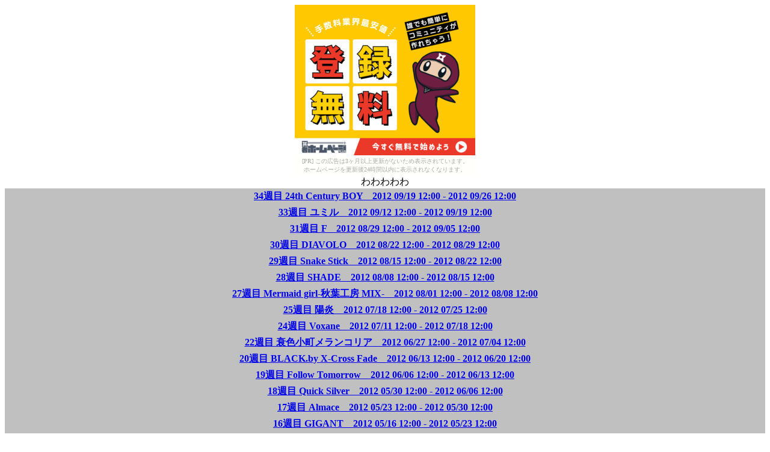

--- FILE ---
content_type: text/html
request_url: https://dlh.client.jp/iidx/Lincle/l1283.html
body_size: 8471
content:
<html><head><meta http-equiv='content-type' content='text/html; charset=utf-8'/><title>わわわわわ</title><SCRIPT LANGUAGE='JavaScript' src='common.js'></SCRIPT></head><body onLoad='switchTableA(new Array("edit","b6","b4","r34","r33","r31","r30","r29","r28","r27","r25","r24","r22","r20","r19","r18","r17","r16","r15","r14","r13","r12","r11","r10","r9","r8","r7","r6","r5","r4","r3","r2","r1"))'><script type="text/javascript" charset="utf-8" src="//asumi.shinobi.jp/encount"></script><div style="text-align: center;"><div style="display: inline-block; position: relative; z-index: 9999;"><script type="text/javascript" charset="utf-8" src="//asumi.shinobi.jp/fire?f=44"></script><script type="text/javascript" charset="utf-8" src="/__sys__inactive_message.js"></script></div></div><center><div align=center>わわわわわ</div><table id=edit><tr><td><form name=form1 method=post accept-charset='Shift-JIS' action='http://p.atbbs.jp/dlh3/index.php'><input type=hidden name=mode value=regist><input type=hidden name=email value=""><input type=hidden name=url value=""><div align=center><table><tr><th nowrap>名前</th><td><input type=text name='name' size=20 maxlength=29 value='774'></td></tr><tr><th nowrap>タイトル</th><td><input type=text name='sub' size=50 value='編集用'></td></tr><tr><th nowrap>店舗住所（必須）</th><td><input type=text name='address' size=50 value='' id=address><input type=button value='プレビュー' onclick='form2.q.value=form1.address.value;form2.submit()'><input type=button value='非表示' onclick='form1.address.value="N/A";'></td></tr><tr><th nowrap>その他情報</th><td><textarea name='comment' rows=5 cols=70 id=comment></textarea></td></tr><input type=hidden name='com' value='' id=honbun><tr><td colspan=2><b>削除パスワード</b><input type=password name='password' size=8 maxlength=8 value=''></td></tr><tr><td></td><td><!--input type=button onclick="form1.honbun.value='[n=わわわわわ]\n[l=1283]\n[v=ra]\n[a=' + form1.address.value + ']\n[c=' + replaceAll(replaceAll(form1.comment.value, '\r\n', '\n'), '\n', ']\n[c=') + ']'; var cs = document.charset; document.charset = 'shift_jis'; form1.submit(); document.charset = cs;" value='     投稿     '><input type=reset value='消す'--></td></tr></table></div></form><form name=form2 action='http://maps.google.co.jp/maps' method=get target=prevmap><input type=hidden name=q></form></td></tr></table><table width=100% bgcolor=silver><tr><td align=center><b><a href='javascript:switchTable("r34")'>34週目 24th Century BOY　2012 09/19 12:00 - 2012 09/26 12:00</a></b></td></td></table><table border=1 id='r34' cellspacing=0 cellpadding=1><tr><th>RANK</th><th>DJ NAME</th><th>PREF</th><th>CLASS</th><th>LEVEL</th><th>SCORE</th><th>DATE</th></tr><tr><td align=center colspan=7>SP NORMAL</td></tr><tr><td>780</td><td>JIMA</td><td>千葉県</td><td>---</td><td>B</td><td>541(208/125)</td><td>09/19 16:43</td></tr><tr><td align=center colspan=7>SP ANOTHER</td></tr><tr><td>283</td><td>*.P.*</td><td>千葉県</td><td>皆伝</td><td>AAA</td><td>2642(1224/194)</td><td>09/23 02:45</td></tr><tr><td>1242</td><td>AYUMU*</td><td>千葉県</td><td>十段</td><td>AA</td><td>2274(949/376)</td><td>09/23 15:32</td></tr><tr><td>1623</td><td>TITSH</td><td>千葉県</td><td>九段</td><td>A</td><td>2097(867/363)</td><td>09/22 00:50</td></tr></table><table width=100% bgcolor=silver><tr><td align=center><b><a href='javascript:switchTable("r33")'>33週目 ユミル　2012 09/12 12:00 - 2012 09/19 12:00</a></b></td></td></table><table border=1 id='r33' cellspacing=0 cellpadding=1><tr><th>RANK</th><th>DJ NAME</th><th>PREF</th><th>CLASS</th><th>LEVEL</th><th>SCORE</th><th>DATE</th></tr><tr><td align=center colspan=7>SP ANOTHER</td></tr><tr><td>532</td><td>*.P.*</td><td>千葉県</td><td>皆伝</td><td>AAA</td><td>2576(1171/234)</td><td>09/13 21:03</td></tr><tr><td>1402</td><td>LILAYS</td><td>千葉県</td><td>十段</td><td>AA</td><td>2292(968/356)</td><td>09/18 20:17</td></tr></table><table width=100% bgcolor=silver><tr><td align=center><b><a href='javascript:switchTable("r31")'>31週目 F　2012 08/29 12:00 - 2012 09/05 12:00</a></b></td></td></table><table border=1 id='r31' cellspacing=0 cellpadding=1><tr><th>RANK</th><th>DJ NAME</th><th>PREF</th><th>CLASS</th><th>LEVEL</th><th>SCORE</th><th>DATE</th></tr><tr><td align=center colspan=7>SP NORMAL</td></tr><tr><td>802</td><td>NANASE</td><td>千葉県</td><td>1級</td><td>A</td><td>791(325/141)</td><td>09/04 21:48</td></tr><tr><td>1671</td><td>DED</td><td>千葉県</td><td>---</td><td>E</td><td>273(99/75)</td><td>08/31 17:11</td></tr><tr><td align=center colspan=7>SP HYPER</td></tr><tr><td>587</td><td>ARMANI</td><td>千葉県</td><td>十段</td><td>AA</td><td>1916(851/214)</td><td>09/03 20:24</td></tr><tr><td>1696</td><td>P-SUKE</td><td>千葉県</td><td>九段</td><td>A</td><td>1658(689/280)</td><td>09/03 18:41</td></tr><tr><td>2200</td><td>SYATYO</td><td>千葉県</td><td>八段</td><td>A</td><td>1553(605/343)</td><td>09/04 16:13</td></tr><tr><td>2545</td><td>A*M</td><td>千葉県</td><td>九段</td><td>A</td><td>1474(572/330)</td><td>09/02 00:36</td></tr><tr><td>3477</td><td>YUKITO</td><td>千葉県</td><td>八段</td><td>B</td><td>1253(460/333)</td><td>08/30 15:41</td></tr><tr><td align=center colspan=7>SP ANOTHER</td></tr><tr><td>355</td><td>*.P.*</td><td>千葉県</td><td>皆伝</td><td>AAA</td><td>3236(1468/300)</td><td>09/01 17:32</td></tr><tr><td>1654</td><td>BUCCI</td><td>千葉県</td><td>十段</td><td>A</td><td>2661(1090/481)</td><td>09/01 02:53</td></tr><tr><td>1743</td><td>LILAYS</td><td>千葉県</td><td>十段</td><td>A</td><td>2623(1047/529)</td><td>09/02 14:57</td></tr><tr><td>2156</td><td>*RAPU*</td><td>千葉県</td><td>十段</td><td>A</td><td>2419(926/567)</td><td>09/02 15:56</td></tr><tr><td>2996</td><td>ARMANI</td><td>千葉県</td><td>十段</td><td>C</td><td>1927(752/423)</td><td>09/04 22:09</td></tr></table><table width=100% bgcolor=silver><tr><td align=center><b><a href='javascript:switchTable("r30")'>30週目 DIAVOLO　2012 08/22 12:00 - 2012 08/29 12:00</a></b></td></td></table><table border=1 id='r30' cellspacing=0 cellpadding=1><tr><th>RANK</th><th>DJ NAME</th><th>PREF</th><th>CLASS</th><th>LEVEL</th><th>SCORE</th><th>DATE</th></tr><tr><td align=center colspan=7>SP ANOTHER</td></tr><tr><td>1820</td><td>BUCCI</td><td>千葉県</td><td>十段</td><td>B</td><td>2139(835/469)</td><td>08/25 23:40</td></tr><tr><td>1981</td><td>*.P.*</td><td>千葉県</td><td>皆伝</td><td>B</td><td>2084(885/314)</td><td>08/25 23:40</td></tr></table><table width=100% bgcolor=silver><tr><td align=center><b><a href='javascript:switchTable("r29")'>29週目 Snake Stick　2012 08/15 12:00 - 2012 08/22 12:00</a></b></td></td></table><table border=1 id='r29' cellspacing=0 cellpadding=1><tr><th>RANK</th><th>DJ NAME</th><th>PREF</th><th>CLASS</th><th>LEVEL</th><th>SCORE</th><th>DATE</th></tr><tr><td align=center colspan=7>SP HYPER</td></tr><tr><td>1559</td><td>CREW</td><td>千葉県</td><td>九段</td><td>B</td><td>1384(534/316)</td><td>08/15 19:10</td></tr><tr><td>2398</td><td>AUAUA-</td><td>千葉県</td><td>九段</td><td>C</td><td>1133(373/387)</td><td>08/20 17:59</td></tr><tr><td align=center colspan=7>SP ANOTHER</td></tr><tr><td>2170</td><td>*RAPU*</td><td>千葉県</td><td>十段</td><td>C</td><td>1292(435/422)</td><td>08/18 17:44</td></tr><tr><td align=center colspan=7>DP NORMAL</td></tr><tr><td>131</td><td>K-TRA</td><td>神奈川県</td><td>七段</td><td>AA</td><td>935(397/141)</td><td>08/16 12:32</td></tr></table><table width=100% bgcolor=silver><tr><td align=center><b><a href='javascript:switchTable("r28")'>28週目 SHADE　2012 08/08 12:00 - 2012 08/15 12:00</a></b></td></td></table><table border=1 id='r28' cellspacing=0 cellpadding=1><tr><th>RANK</th><th>DJ NAME</th><th>PREF</th><th>CLASS</th><th>LEVEL</th><th>SCORE</th><th>DATE</th></tr><tr><td align=center colspan=7>SP HYPER</td></tr><tr><td>823</td><td>*RAPU*</td><td>千葉県</td><td>十段</td><td>AA</td><td>1706(714/278)</td><td>08/12 16:32</td></tr><tr><td>1092</td><td>*AZUSA</td><td>千葉県</td><td>九段</td><td>A</td><td>1614(662/290)</td><td>08/12 16:32</td></tr><tr><td>2556</td><td>NANAKI</td><td>茨城県</td><td>---</td><td>C</td><td>948(336/276)</td><td>08/08 19:52</td></tr><tr><td align=center colspan=7>DP HYPER</td></tr><tr><td>132</td><td>*.P.*</td><td>千葉県</td><td>九段</td><td>AA</td><td>1738(758/222)</td><td>08/11 01:55</td></tr></table><table width=100% bgcolor=silver><tr><td align=center><b><a href='javascript:switchTable("r27")'>27週目 Mermaid girl-秋葉工房 MIX-　2012 08/01 12:00 - 2012 08/08 12:00</a></b></td></td></table><table border=1 id='r27' cellspacing=0 cellpadding=1><tr><th>RANK</th><th>DJ NAME</th><th>PREF</th><th>CLASS</th><th>LEVEL</th><th>SCORE</th><th>DATE</th></tr><tr><td align=center colspan=7>SP ANOTHER</td></tr><tr><td>2474</td><td>CREW</td><td>千葉県</td><td>九段</td><td>AA</td><td>1619(664/291)</td><td>08/02 13:16</td></tr></table><table width=100% bgcolor=silver><tr><td align=center><b><a href='javascript:switchTable("r25")'>25週目 陽炎　2012 07/18 12:00 - 2012 07/25 12:00</a></b></td></td></table><table border=1 id='r25' cellspacing=0 cellpadding=1><tr><th>RANK</th><th>DJ NAME</th><th>PREF</th><th>CLASS</th><th>LEVEL</th><th>SCORE</th><th>DATE</th></tr><tr><td align=center colspan=7>SP NORMAL</td></tr><tr><td>1261</td><td>AAAAAJ</td><td>米国</td><td>---</td><td>D</td><td>275(90/95)</td><td>07/23 23:09</td></tr><tr><td>1352</td><td>KEMURI</td><td>千葉県</td><td>---</td><td>D</td><td>238(82/74)</td><td>07/23 23:09</td></tr><tr><td>1537</td><td>MASUO</td><td>千葉県</td><td>---</td><td>F</td><td>86(26/34)</td><td>07/24 21:21</td></tr><tr><td align=center colspan=7>SP HYPER</td></tr><tr><td>716</td><td>NITTER</td><td>千葉県</td><td>九段</td><td>AA</td><td>952(405/142)</td><td>07/24 10:16</td></tr><tr><td>1312</td><td>KILA</td><td>千葉県</td><td>五段</td><td>B</td><td>716(271/174)</td><td>07/21 16:27</td></tr><tr><td>1446</td><td>ZAKURO</td><td>千葉県</td><td>十段</td><td>C</td><td>650(239/172)</td><td>07/24 19:22</td></tr><tr><td>1543</td><td>CIRO</td><td>千葉県</td><td>---</td><td>C</td><td>558(210/138)</td><td>07/19 21:46</td></tr><tr><td align=center colspan=7>SP ANOTHER</td></tr><tr><td>1708</td><td>CREW</td><td>千葉県</td><td>九段</td><td>AA</td><td>1589(666/257)</td><td>07/23 15:54</td></tr><tr><td>1922</td><td>WISH*</td><td>千葉県</td><td>九段</td><td>A</td><td>1513(619/275)</td><td>07/21 20:01</td></tr></table><table width=100% bgcolor=silver><tr><td align=center><b><a href='javascript:switchTable("r24")'>24週目 Voxane　2012 07/11 12:00 - 2012 07/18 12:00</a></b></td></td></table><table border=1 id='r24' cellspacing=0 cellpadding=1><tr><th>RANK</th><th>DJ NAME</th><th>PREF</th><th>CLASS</th><th>LEVEL</th><th>SCORE</th><th>DATE</th></tr><tr><td align=center colspan=7>SP HYPER</td></tr><tr><td>432</td><td>HA-CO*</td><td>千葉県</td><td>十段</td><td>AA</td><td>1115(498/119)</td><td>07/13 15:43</td></tr></table><table width=100% bgcolor=silver><tr><td align=center><b><a href='javascript:switchTable("r22")'>22週目 衰色小町メランコリア　2012 06/27 12:00 - 2012 07/04 12:00</a></b></td></td></table><table border=1 id='r22' cellspacing=0 cellpadding=1><tr><th>RANK</th><th>DJ NAME</th><th>PREF</th><th>CLASS</th><th>LEVEL</th><th>SCORE</th><th>DATE</th></tr><tr><td align=center colspan=7>SP ANOTHER</td></tr><tr><td>1556</td><td>26*</td><td>千葉県</td><td>十段</td><td>AA</td><td>2038(908/222)</td><td>06/27 22:02</td></tr></table><table width=100% bgcolor=silver><tr><td align=center><b><a href='javascript:switchTable("r20")'>20週目 BLACK.by X-Cross Fade　2012 06/13 12:00 - 2012 06/20 12:00</a></b></td></td></table><table border=1 id='r20' cellspacing=0 cellpadding=1><tr><th>RANK</th><th>DJ NAME</th><th>PREF</th><th>CLASS</th><th>LEVEL</th><th>SCORE</th><th>DATE</th></tr><tr><td align=center colspan=7>SP NORMAL</td></tr><tr><td>396</td><td>CREW</td><td>千葉県</td><td>九段</td><td>AAA</td><td>925(414/97)</td><td>06/18 16:28</td></tr><tr><td>660</td><td>ESCORT</td><td>千葉県</td><td>七段</td><td>AA</td><td>839(358/123)</td><td>06/16 16:13</td></tr><tr><td>782</td><td>UTA</td><td>千葉県</td><td>六段</td><td>A</td><td>799(308/183)</td><td>06/14 14:17</td></tr><tr><td align=center colspan=7>SP HYPER</td></tr><tr><td>229</td><td>Y2K</td><td>千葉県</td><td>皆伝</td><td>AA</td><td>1973(877/219)</td><td>06/13 17:18</td></tr><tr><td align=center colspan=7>SP ANOTHER</td></tr><tr><td>834</td><td>*RAPU*</td><td>千葉県</td><td>九段</td><td>A</td><td>2502(981/540)</td><td>06/17 16:15</td></tr></table><table width=100% bgcolor=silver><tr><td align=center><b><a href='javascript:switchTable("r19")'>19週目 Follow Tomorrow　2012 06/06 12:00 - 2012 06/13 12:00</a></b></td></td></table><table border=1 id='r19' cellspacing=0 cellpadding=1><tr><th>RANK</th><th>DJ NAME</th><th>PREF</th><th>CLASS</th><th>LEVEL</th><th>SCORE</th><th>DATE</th></tr><tr><td align=center colspan=7>SP NORMAL</td></tr><tr><td>666</td><td>SEED</td><td>千葉県</td><td>---</td><td>B</td><td>577(226/125)</td><td>06/10 13:56</td></tr><tr><td align=center colspan=7>SP HYPER</td></tr><tr><td>720</td><td>Q32</td><td>千葉県</td><td>八段</td><td>AA</td><td>1334(594/146)</td><td>06/06 14:48</td></tr><tr><td>969</td><td>A.P</td><td>新潟県</td><td>五段</td><td>AA</td><td>1279(577/125)</td><td>06/06 20:27</td></tr><tr><td align=center colspan=7>SP ANOTHER</td></tr><tr><td>1069</td><td>*.P.*</td><td>千葉県</td><td>皆伝</td><td>AA</td><td>1994(886/222)</td><td>06/09 20:15</td></tr><tr><td>1665</td><td>HA-CO*</td><td>千葉県</td><td>十段</td><td>AA</td><td>1877(794/289)</td><td>06/07 19:06</td></tr><tr><td>1957</td><td>P-SUKE</td><td>千葉県</td><td>九段</td><td>AA</td><td>1819(787/245)</td><td>06/12 14:50</td></tr><tr><td>2147</td><td>CREW</td><td>千葉県</td><td>九段</td><td>AA</td><td>1779(748/283)</td><td>06/09 18:52</td></tr><tr><td>2547</td><td>WISH*</td><td>千葉県</td><td>九段</td><td>A</td><td>1688(703/282)</td><td>06/10 21:52</td></tr><tr><td>3815</td><td>WISH*</td><td>千葉県</td><td>九段</td><td>E</td><td>618(238/142)</td><td>06/11 21:14</td></tr></table><table width=100% bgcolor=silver><tr><td align=center><b><a href='javascript:switchTable("r18")'>18週目 Quick Silver　2012 05/30 12:00 - 2012 06/06 12:00</a></b></td></td></table><table border=1 id='r18' cellspacing=0 cellpadding=1><tr><th>RANK</th><th>DJ NAME</th><th>PREF</th><th>CLASS</th><th>LEVEL</th><th>SCORE</th><th>DATE</th></tr><tr><td align=center colspan=7>SP NORMAL</td></tr><tr><td>167</td><td>QYZ</td><td>千葉県</td><td>十段</td><td>AAA</td><td>762(358/46)</td><td>06/01 17:27</td></tr><tr><td align=center colspan=7>SP ANOTHER</td></tr><tr><td>945</td><td>AYRN48</td><td>千葉県</td><td>八段</td><td>AA</td><td>2217(961/295)</td><td>05/30 18:38</td></tr><tr><td>1925</td><td>DAWN.B</td><td>千葉県</td><td>八段</td><td>B</td><td>1773(711/351)</td><td>06/02 15:38</td></tr></table><table width=100% bgcolor=silver><tr><td align=center><b><a href='javascript:switchTable("r17")'>17週目 Almace　2012 05/23 12:00 - 2012 05/30 12:00</a></b></td></td></table><table border=1 id='r17' cellspacing=0 cellpadding=1><tr><th>RANK</th><th>DJ NAME</th><th>PREF</th><th>CLASS</th><th>LEVEL</th><th>SCORE</th><th>DATE</th></tr><tr><td align=center colspan=7>SP NORMAL</td></tr><tr><td>596</td><td>REMI</td><td>千葉県</td><td>---</td><td>C</td><td>470(177/116)</td><td>05/28 10:44</td></tr><tr><td align=center colspan=7>SP ANOTHER</td></tr><tr><td>1489</td><td>*RAPU*</td><td>千葉県</td><td>九段</td><td>A</td><td>1547(630/287)</td><td>05/23 17:11</td></tr><tr><td>2488</td><td>*AZUSA</td><td>千葉県</td><td>九段</td><td>D</td><td>847(350/147)</td><td>05/23 17:11</td></tr></table><table width=100% bgcolor=silver><tr><td align=center><b><a href='javascript:switchTable("r16")'>16週目 GIGANT　2012 05/16 12:00 - 2012 05/23 12:00</a></b></td></td></table><table border=1 id='r16' cellspacing=0 cellpadding=1><tr><th>RANK</th><th>DJ NAME</th><th>PREF</th><th>CLASS</th><th>LEVEL</th><th>SCORE</th><th>DATE</th></tr><tr><td align=center colspan=7>SP NORMAL</td></tr><tr><td>472</td><td>YUUKI</td><td>千葉県</td><td>---</td><td>C</td><td>268(104/60)</td><td>05/22 20:38</td></tr></table><table width=100% bgcolor=silver><tr><td align=center><b><a href='javascript:switchTable("r15")'>15週目 Session 12 -Esther-　2012 05/09 12:00 - 2012 05/16 12:00</a></b></td></td></table><table border=1 id='r15' cellspacing=0 cellpadding=1><tr><th>RANK</th><th>DJ NAME</th><th>PREF</th><th>CLASS</th><th>LEVEL</th><th>SCORE</th><th>DATE</th></tr><tr><td align=center colspan=7>SP ANOTHER</td></tr><tr><td>501</td><td>QYZ</td><td>千葉県</td><td>十段</td><td>A</td><td>2307(946/415)</td><td>05/09 23:06</td></tr></table><table width=100% bgcolor=silver><tr><td align=center><b><a href='javascript:switchTable("r14")'>14週目 ANAGRAMS I to Y　2012 05/02 12:00 - 2012 05/09 12:00</a></b></td></td></table><table border=1 id='r14' cellspacing=0 cellpadding=1><tr><th>RANK</th><th>DJ NAME</th><th>PREF</th><th>CLASS</th><th>LEVEL</th><th>SCORE</th><th>DATE</th></tr><tr><td align=center colspan=7>SP HYPER</td></tr><tr><td>1159</td><td>KIRT</td><td>千葉県</td><td>初段</td><td>A</td><td>1201(481/239)</td><td>05/02 20:52</td></tr><tr><td align=center colspan=7>SP ANOTHER</td></tr><tr><td>517</td><td>AZUSA*</td><td>千葉県</td><td>十段</td><td>AAA</td><td>2359(1117/125)</td><td>05/03 19:55</td></tr></table><table width=100% bgcolor=silver><tr><td align=center><b><a href='javascript:switchTable("r13")'>13週目 Trust -MATERIAL ver- (IIDX Edition)　2012 04/25 12:00 - 2012 05/02 12:00</a></b></td></td></table><table border=1 id='r13' cellspacing=0 cellpadding=1><tr><th>RANK</th><th>DJ NAME</th><th>PREF</th><th>CLASS</th><th>LEVEL</th><th>SCORE</th><th>DATE</th></tr><tr><td align=center colspan=7>SP ANOTHER</td></tr><tr><td>1975</td><td>DAWN.B</td><td>千葉県</td><td>八段</td><td>AA</td><td>1686(713/260)</td><td>04/25 17:59</td></tr><tr><td align=center colspan=7>DP HYPER</td></tr><tr><td>357</td><td>LILAYS</td><td>千葉県</td><td>六段</td><td>A</td><td>1337(506/325)</td><td>04/28 17:52</td></tr></table><table width=100% bgcolor=silver><tr><td align=center><b><a href='javascript:switchTable("r12")'>12週目 EVOLUTION　2012 04/18 12:00 - 2012 04/25 12:00</a></b></td></td></table><table border=1 id='r12' cellspacing=0 cellpadding=1><tr><th>RANK</th><th>DJ NAME</th><th>PREF</th><th>CLASS</th><th>LEVEL</th><th>SCORE</th><th>DATE</th></tr><tr><td align=center colspan=7>SP NORMAL</td></tr><tr><td>339</td><td>CREW</td><td>千葉県</td><td>七段</td><td>AAA</td><td>875(406/63)</td><td>04/21 18:13</td></tr><tr><td>1093</td><td>YUUKI</td><td>千葉県</td><td>---</td><td>C</td><td>506(185/136)</td><td>04/24 18:14</td></tr><tr><td align=center colspan=7>SP HYPER</td></tr><tr><td>1064</td><td>CREW</td><td>千葉県</td><td>七段</td><td>AA</td><td>1371(590/191)</td><td>04/21 19:12</td></tr><tr><td align=center colspan=7>SP ANOTHER</td></tr><tr><td>242</td><td>10JOIN</td><td>茨城県</td><td>十段</td><td>AAA</td><td>2655(1292/71)</td><td>04/21 01:03</td></tr><tr><td>3622</td><td>AZU</td><td>茨城県</td><td>八段</td><td>A</td><td>2016(827/362)</td><td>04/22 17:34</td></tr></table><table width=100% bgcolor=silver><tr><td align=center><b><a href='javascript:switchTable("r11")'>11週目 KYAMISAMA ONEGAI!　2012 04/11 12:00 - 2012 04/18 12:00</a></b></td></td></table><table border=1 id='r11' cellspacing=0 cellpadding=1><tr><th>RANK</th><th>DJ NAME</th><th>PREF</th><th>CLASS</th><th>LEVEL</th><th>SCORE</th><th>DATE</th></tr><tr><td align=center colspan=7>SP NORMAL</td></tr><tr><td>261</td><td>HA-CO*</td><td>千葉県</td><td>八段</td><td>AAA</td><td>637(296/45)</td><td>04/17 19:24</td></tr><tr><td align=center colspan=7>SP HYPER</td></tr><tr><td>446</td><td>FRY0L0</td><td>千葉県</td><td>九段</td><td>AA</td><td>1007(448/111)</td><td>04/15 10:41</td></tr><tr><td align=center colspan=7>SP ANOTHER</td></tr><tr><td>1677</td><td>Q32</td><td>千葉県</td><td>八段</td><td>A</td><td>1572(631/310)</td><td>04/15 13:37</td></tr></table><table width=100% bgcolor=silver><tr><td align=center><b><a href='javascript:switchTable("r10")'>10週目 Electric Super Highway　2012 04/04 12:00 - 2012 04/11 12:00</a></b></td></td></table><table border=1 id='r10' cellspacing=0 cellpadding=1><tr><th>RANK</th><th>DJ NAME</th><th>PREF</th><th>CLASS</th><th>LEVEL</th><th>SCORE</th><th>DATE</th></tr><tr><td align=center colspan=7>SP NORMAL</td></tr><tr><td>381</td><td>ESCORT</td><td>千葉県</td><td>七段</td><td>A</td><td>493(191/111)</td><td>04/11 10:55</td></tr><tr><td align=center colspan=7>SP ANOTHER</td></tr><tr><td>1806</td><td>DAWN.B</td><td>千葉県</td><td>七段</td><td>A</td><td>1241(504/233)</td><td>04/08 09:24</td></tr></table><table width=100% bgcolor=silver><tr><td align=center><b><a href='javascript:switchTable("r9")'>9週目 Far east nightbird　2012 03/28 12:00 - 2012 04/04 12:00</a></b></td></td></table><table border=1 id='r9' cellspacing=0 cellpadding=1><tr><th>RANK</th><th>DJ NAME</th><th>PREF</th><th>CLASS</th><th>LEVEL</th><th>SCORE</th><th>DATE</th></tr><tr><td align=center colspan=7>SP NORMAL</td></tr><tr><td>942</td><td>YUUKI</td><td>千葉県</td><td>---</td><td>B</td><td>337(133/71)</td><td>04/03 15:36</td></tr><tr><td align=center colspan=7>SP ANOTHER</td></tr><tr><td>2647</td><td>AMAI</td><td>東京都</td><td>七段</td><td>A</td><td>1518(629/260)</td><td>04/03 14:31</td></tr></table><table width=100% bgcolor=silver><tr><td align=center><b><a href='javascript:switchTable("r8")'>8週目 Snow Goose　2012 03/21 12:00 - 2012 03/28 12:00</a></b></td></td></table><table border=1 id='r8' cellspacing=0 cellpadding=1><tr><th>RANK</th><th>DJ NAME</th><th>PREF</th><th>CLASS</th><th>LEVEL</th><th>SCORE</th><th>DATE</th></tr><tr><td align=center colspan=7>SP NORMAL</td></tr><tr><td>1123</td><td>ZAKURO</td><td>千葉県</td><td>十段</td><td>B</td><td>238(93/52)</td><td>03/23 20:36</td></tr><tr><td>1175</td><td>YUUKI</td><td>千葉県</td><td>---</td><td>B</td><td>233(89/55)</td><td>03/22 15:44</td></tr><tr><td>1780</td><td>BCG</td><td>茨城県</td><td>---</td><td>C</td><td>169(66/37)</td><td>03/22 17:06</td></tr><tr><td align=center colspan=7>SP ANOTHER</td></tr><tr><td>1402</td><td>LILAYS</td><td>千葉県</td><td>十段</td><td>A</td><td>1878(791/296)</td><td>03/24 20:40</td></tr><tr><td align=center colspan=7>DP NORMAL</td></tr><tr><td>238</td><td>YUUKI</td><td>千葉県</td><td>---</td><td>E</td><td>118(42/34)</td><td>03/22 16:43</td></tr></table><table width=100% bgcolor=silver><tr><td align=center><b><a href='javascript:switchTable("r7")'>7週目 I'm so Happy　2012 03/14 12:00 - 2012 03/21 12:00</a></b></td></td></table><table border=1 id='r7' cellspacing=0 cellpadding=1><tr><th>RANK</th><th>DJ NAME</th><th>PREF</th><th>CLASS</th><th>LEVEL</th><th>SCORE</th><th>DATE</th></tr><tr><td align=center colspan=7>SP NORMAL</td></tr><tr><td>338</td><td>I-KNOW</td><td>千葉県</td><td>八段</td><td>AAA</td><td>401(190/21)</td><td>03/14 18:56</td></tr><tr><td>525</td><td>L3</td><td>千葉県</td><td>五段</td><td>AAA</td><td>378(171/36)</td><td>03/19 10:36</td></tr><tr><td>609</td><td>SK.NE9</td><td>千葉県</td><td>三段</td><td>AA</td><td>361(152/57)</td><td>03/14 12:28</td></tr><tr><td>1063</td><td>DEMETN</td><td>千葉県</td><td>4級</td><td>A</td><td>319(129/61)</td><td>03/14 21:00</td></tr><tr><td>1762</td><td>WASABI</td><td>千葉県</td><td>---</td><td>A</td><td>284(114/56)</td><td>03/20 14:56</td></tr><tr><td>2534</td><td>YUUKI</td><td>千葉県</td><td>---</td><td>B</td><td>251(102/47)</td><td>03/19 19:39</td></tr><tr><td>3909</td><td>KANAN7</td><td>千葉県</td><td>---</td><td>D</td><td>182(59/64)</td><td>03/15 21:50</td></tr><tr><td align=center colspan=7>SP HYPER</td></tr><tr><td>2227</td><td>TITSH</td><td>千葉県</td><td>八段</td><td>A</td><td>1094(439/216)</td><td>03/18 01:22</td></tr><tr><td>3143</td><td>YAMADA</td><td>千葉県</td><td>六段</td><td>A</td><td>1010(393/224)</td><td>03/18 21:27</td></tr><tr><td align=center colspan=7>SP ANOTHER</td></tr><tr><td>1442</td><td>TSUDA</td><td>千葉県</td><td>十段</td><td>AA</td><td>1975(867/241)</td><td>03/15 17:19</td></tr><tr><td>1770</td><td>QYZ</td><td>千葉県</td><td>十段</td><td>AA</td><td>1912(788/336)</td><td>03/15 15:54</td></tr><tr><td>3133</td><td>P-SUKE</td><td>千葉県</td><td>九段</td><td>A</td><td>1644(692/260)</td><td>03/19 17:22</td></tr></table><table width=100% bgcolor=silver><tr><td align=center><b><a href='javascript:switchTable("r6")'>6週目 恋する☆宇宙戦争っ！！　2012 03/07 12:00 - 2012 03/14 12:00</a></b></td></td></table><table border=1 id='r6' cellspacing=0 cellpadding=1><tr><th>RANK</th><th>DJ NAME</th><th>PREF</th><th>CLASS</th><th>LEVEL</th><th>SCORE</th><th>DATE</th></tr><tr><td align=center colspan=7>SP NORMAL</td></tr><tr><td>744</td><td>SK.NE9</td><td>千葉県</td><td>三段</td><td>AA</td><td>791(345/101)</td><td>03/11 11:44</td></tr><tr><td align=center colspan=7>SP HYPER</td></tr><tr><td>2710</td><td>CREW</td><td>千葉県</td><td>七段</td><td>AA</td><td>1498(647/204)</td><td>03/07 14:50</td></tr><tr><td align=center colspan=7>SP ANOTHER</td></tr><tr><td>309</td><td>*.P.*</td><td>千葉県</td><td>皆伝</td><td>AA</td><td>3202(1433/336)</td><td>03/10 22:33</td></tr><tr><td>986</td><td>PETEN4</td><td>群馬県</td><td>皆伝</td><td>AA</td><td>2918(1217/484)</td><td>03/10 19:11</td></tr><tr><td>2169</td><td>LILAYS</td><td>千葉県</td><td>十段</td><td>A</td><td>2540(1009/522)</td><td>03/13 17:25</td></tr></table><table width=100% bgcolor=silver><tr><td align=center><b><a href='javascript:switchTable("r5")'>5週目 蛇神　2012 02/29 12:00 - 2012 03/07 12:00</a></b></td></td></table><table border=1 id='r5' cellspacing=0 cellpadding=1><tr><th>RANK</th><th>DJ NAME</th><th>PREF</th><th>CLASS</th><th>LEVEL</th><th>SCORE</th><th>DATE</th></tr><tr><td align=center colspan=7>SP NORMAL</td></tr><tr><td>417</td><td>CREW</td><td>千葉県</td><td>七段</td><td>AAA</td><td>674(310/54)</td><td>02/29 20:57</td></tr><tr><td>474</td><td>SYATYO</td><td>千葉県</td><td>七段</td><td>AAA</td><td>659(294/71)</td><td>03/03 15:18</td></tr><tr><td>880</td><td>HKNW07</td><td>千葉県</td><td>---</td><td>A</td><td>522(205/112)</td><td>03/04 12:49</td></tr><tr><td align=center colspan=7>SP HYPER</td></tr><tr><td>676</td><td>FRY0L0</td><td>千葉県</td><td>九段</td><td>AA</td><td>1348(597/154)</td><td>03/01 14:58</td></tr><tr><td>2147</td><td>SYATYO</td><td>千葉県</td><td>七段</td><td>A</td><td>1109(441/227)</td><td>03/03 16:19</td></tr><tr><td>2290</td><td>ESCORT</td><td>千葉県</td><td>七段</td><td>A</td><td>1088(426/236)</td><td>03/06 17:43</td></tr><tr><td>3076</td><td>AUAUA-</td><td>千葉県</td><td>三段</td><td>B</td><td>943(366/211)</td><td>03/05 19:04</td></tr></table><table width=100% bgcolor=silver><tr><td align=center><b><a href='javascript:switchTable("r4")'>4週目 Phoenix　2012 02/22 12:00 - 2012 02/29 12:00</a></b></td></td></table><table border=1 id='r4' cellspacing=0 cellpadding=1><tr><th>RANK</th><th>DJ NAME</th><th>PREF</th><th>CLASS</th><th>LEVEL</th><th>SCORE</th><th>DATE</th></tr><tr><td align=center colspan=7>SP NORMAL</td></tr><tr><td>900</td><td>DEMETN</td><td>千葉県</td><td>4級</td><td>C</td><td>479(176/127)</td><td>02/24 23:10</td></tr><tr><td align=center colspan=7>SP HYPER</td></tr><tr><td>1768</td><td>AAAAAA</td><td>千葉県</td><td>十段</td><td>B</td><td>744(276/192)</td><td>02/24 10:55</td></tr></table><table width=100% bgcolor=silver><tr><td align=center><b><a href='javascript:switchTable("r3")'>3週目 Round and Round　2012 02/15 12:00 - 2012 02/22 12:00</a></b></td></td></table><table border=1 id='r3' cellspacing=0 cellpadding=1><tr><th>RANK</th><th>DJ NAME</th><th>PREF</th><th>CLASS</th><th>LEVEL</th><th>SCORE</th><th>DATE</th></tr><tr><td align=center colspan=7>SP NORMAL</td></tr><tr><td>946</td><td>DEMETN</td><td>千葉県</td><td>4級</td><td>B</td><td>500(191/118)</td><td>02/15 23:31</td></tr><tr><td align=center colspan=7>SP ANOTHER</td></tr><tr><td>1142</td><td>Y2K</td><td>千葉県</td><td>皆伝</td><td>AAA</td><td>1969(891/187)</td><td>02/15 23:11</td></tr><tr><td>5372</td><td>MARISA</td><td>千葉県</td><td>七段</td><td>F</td><td>243(83/77)</td><td>02/16 20:34</td></tr></table><table width=100% bgcolor=silver><tr><td align=center><b><a href='javascript:switchTable("r2")'>2週目 Drive Me Crazy　2012 02/08 12:00 - 2012 02/15 12:00</a></b></td></td></table><table border=1 id='r2' cellspacing=0 cellpadding=1><tr><th>RANK</th><th>DJ NAME</th><th>PREF</th><th>CLASS</th><th>LEVEL</th><th>SCORE</th><th>DATE</th></tr><tr><td align=center colspan=7>SP NORMAL</td></tr><tr><td>240</td><td>Y2K</td><td>千葉県</td><td>皆伝</td><td>AAA</td><td>709(348/13)</td><td>02/08 19:13</td></tr><tr><td align=center colspan=7>SP HYPER</td></tr><tr><td>3005</td><td>ZEROS</td><td>千葉県</td><td>1級</td><td>A</td><td>993(414/165)</td><td>02/11 10:53</td></tr><tr><td>3590</td><td>SIDO</td><td>千葉県</td><td>2級</td><td>C</td><td>771(273/225)</td><td>02/09 20:42</td></tr><tr><td align=center colspan=7>SP ANOTHER</td></tr><tr><td>920</td><td>Y2K</td><td>千葉県</td><td>皆伝</td><td>AAA</td><td>2174(1031/112)</td><td>02/08 19:24</td></tr><tr><td>3430</td><td>ARMANI</td><td>千葉県</td><td>九段</td><td>AA</td><td>1927(839/249)</td><td>02/14 12:42</td></tr><tr><td>4806</td><td>DAWN.B</td><td>千葉県</td><td>七段</td><td>A</td><td>1744(720/304)</td><td>02/12 11:34</td></tr></table><table width=100% bgcolor=silver><tr><td align=center><b><a href='javascript:switchTable("r1")'>1週目 Express Emotion　2012 02/01 12:00 - 2012 02/08 12:00</a></b></td></td></table><table border=1 id='r1' cellspacing=0 cellpadding=1><tr><th>RANK</th><th>DJ NAME</th><th>PREF</th><th>CLASS</th><th>LEVEL</th><th>SCORE</th><th>DATE</th></tr><tr><td align=center colspan=7>SP NORMAL</td></tr><tr><td>200</td><td>853</td><td>千葉県</td><td>皆伝</td><td>AAA</td><td>754(369/16)</td><td>02/05 00:08</td></tr><tr><td>836</td><td>ZEROS</td><td>千葉県</td><td>1級</td><td>AA</td><td>664(295/74)</td><td>02/02 18:59</td></tr><tr><td>1903</td><td>ALCE</td><td>千葉県</td><td>---</td><td>D</td><td>317(127/63)</td><td>02/04 17:48</td></tr><tr><td align=center colspan=7>SP HYPER</td></tr><tr><td>231</td><td>853</td><td>千葉県</td><td>皆伝</td><td>AAA</td><td>1025(504/17)</td><td>02/05 00:33</td></tr><tr><td>1193</td><td>FRY0L0</td><td>千葉県</td><td>九段</td><td>AAA</td><td>968(449/70)</td><td>02/05 10:27</td></tr><tr><td>3522</td><td>244</td><td>千葉県</td><td>三段</td><td>A</td><td>703(269/165)</td><td>02/02 11:15</td></tr><tr><td align=center colspan=7>SP ANOTHER</td></tr><tr><td>903</td><td>Y2K</td><td>千葉県</td><td>皆伝</td><td>AAA</td><td>2370(1108/154)</td><td>02/01 19:41</td></tr><tr><td>4468</td><td>FRY0L0</td><td>千葉県</td><td>九段</td><td>AA</td><td>1982(820/342)</td><td>02/05 13:18</td></tr><tr><td>5740</td><td>DAWN.B</td><td>千葉県</td><td>七段</td><td>A</td><td>1765(721/323)</td><td>02/05 10:21</td></tr><tr><td align=center colspan=7>DP ANOTHER</td></tr><tr><td>437</td><td>Y2K</td><td>千葉県</td><td>九段</td><td>AA</td><td>2030(877/276)</td><td>02/01 20:34</td></tr></table><br><table width=100% bgcolor=silver><tr><td align=center><b><a href='javascript:switchTable("b6")'>beat6?</a></b></td></tr></table><table border=1 id='b6' cellspacing=0 cellpadding=1><tr><th>RANK</th><th>DJ NAME</th><th>PREF</th><th>LEVEL</th><th>SCORE</th><th>COMMENTS</th><th>DATE TIME</th></tr><tr><td align=center colspan=7>RED IMPACT SP HYPER</td></tr><tr><td>979</td><td>AMAI</td><td>東京都</td><td>A</td><td>6732(2612/1508)</td><td>　</td><td>04/03 14:53</td></tr><tr><td align=center colspan=7>RED IMPACT SP ANOTHER</td></tr><tr><td>801</td><td>LILAYS</td><td>千葉県</td><td>B</td><td>9052(3391/2270)</td><td>ハードうめからじりきあげにへんこう</td><td>03/13 17:41</td></tr></table><table width=100% bgcolor=silver><tr><td align=center><b><a href='javascript:switchTable("b4")'>beat4?</a></b></td></tr></table><table border=1 id='b4' cellspacing=0 cellpadding=1><tr><th>RANK</th><th>DJ NAME</th><th>PREF</th><th>LEVEL</th><th>SCORE</th><th>COMMENTS</th><th>DATE TIME</th></tr><tr><td align=center colspan=7>HAPPY NEW YEAR DP HYPER</td></tr><tr><td>119</td><td>TAKO</td><td>千葉県</td><td>A</td><td>8679(3610/1459)</td><td>　</td><td>01/08 14:46</td></tr></table><br><table width=100% bgcolor=silver><tr><td align=center><b><a href='javascript:switchTable("c0")'>段位認定 SP</a></b></td></tr></table><table border=1 id='c0' cellspacing=0 cellpadding=1><tr><th>DJ NAME</th><th>所属</th><th>達成率</th><th>コメント</th><th>認定日時</th></tr><tr><td align=center colspan=5>皆伝</td></tr><tr><td>*.P.*</td><td>千葉県</td><td>88％</td><td>どうも、ぴーすけです。</td><td>01/18 16:17</td></tr><tr><td>PETEN4</td><td>群馬県</td><td>78％</td><td>えるぷさいこんぐるー。</td><td>01/21 13:02</td></tr><tr><td align=center colspan=5>十段</td></tr><tr><td>TSUDA</td><td>千葉県</td><td>91％</td><td>ほぼいんたいです</td><td>01/26 16:47</td></tr><tr><td>BONES</td><td>千葉県</td><td>91％</td><td>　</td><td>04/13 14:47</td></tr><tr><td>AYUMU*</td><td>千葉県</td><td>79％</td><td>　</td><td>09/20 19:56</td></tr><tr><td>*RAPU*</td><td>千葉県</td><td>78％</td><td>　</td><td>07/24 17:21</td></tr><tr><td>XXXXX</td><td>千葉県</td><td>77％</td><td>　</td><td>12/28 21:27</td></tr><tr><td>MA$A</td><td>千葉県</td><td>75％</td><td>もう、つかれちゃったよ</td><td>12/18 20:02</td></tr><tr><td>BUCCI</td><td>千葉県</td><td>72％</td><td>　</td><td>12/18 23:43</td></tr><tr><td>ARMANI</td><td>千葉県</td><td>60％</td><td>　</td><td>08/22 00:03</td></tr><tr><td>EKUS</td><td>千葉県</td><td>58％</td><td>スランプ</td><td>05/26 11:47</td></tr><tr><td>YUNA</td><td>千葉県</td><td>57％</td><td>　</td><td>04/19 14:59</td></tr><tr><td>AAAAAA</td><td>千葉県</td><td>56％</td><td>　</td><td>02/05 21:53</td></tr><tr><td align=center colspan=5>九段</td></tr><tr><td>OKAERI</td><td>千葉県</td><td>95％</td><td>　</td><td>01/11 18:52</td></tr><tr bgcolor=Yellow><td>ROIS</td><td>千葉県</td><td>84％</td><td>みぎかたてプレイです。さいきんはモッチモチです（＞∀＜）</td><td>12/02 19:56</td></tr><tr><td>NITTER</td><td>千葉県</td><td>74％</td><td>　</td><td>01/23 11:58</td></tr><tr><td>P-SUKE</td><td>千葉県</td><td>72％</td><td>かたてよう</td><td>05/15 23:44</td></tr><tr><td>YUKKE</td><td>兵庫県</td><td>68％</td><td>　</td><td>12/03 13:21</td></tr><tr><td>1-SE</td><td>千葉県</td><td>67％</td><td>　</td><td>08/25 18:58</td></tr><tr><td>CREW</td><td>千葉県</td><td>54％</td><td>　</td><td>05/22 20:21</td></tr><tr><td>AUAUA-</td><td>千葉県</td><td>54％</td><td>たんいがやばいよおおおお</td><td>08/01 14:06</td></tr><tr><td>WISH*</td><td>千葉県</td><td>53％</td><td>　</td><td>06/10 21:17</td></tr><tr><td>YAMADA</td><td>千葉県</td><td>47％</td><td>　</td><td>07/11 18:32</td></tr><tr><td>73YIPS</td><td>千葉県</td><td>45％</td><td>　</td><td>02/05 12:57</td></tr><tr><td align=center colspan=5>八段</td></tr><tr><td>DAWN.B</td><td>千葉県</td><td>70％</td><td>るしぇちゃんかわいい</td><td>05/06 12:48</td></tr><tr><td align=center colspan=5>七段</td></tr><tr><td>ESCORT</td><td>千葉県</td><td>68％</td><td>　</td><td>02/26 00:50</td></tr><tr><td>ASARI</td><td>千葉県</td><td>58％</td><td>　</td><td>05/23 20:09</td></tr><tr><td align=center colspan=5>六段</td></tr><tr><td>KEN</td><td>千葉県</td><td>84％</td><td>　</td><td>05/01 16:33</td></tr><tr><td>ROIS-D</td><td>千葉県</td><td>63％</td><td>　</td><td>12/11 23:19</td></tr><tr><td>MONET</td><td>群馬県</td><td>58％</td><td>　</td><td>02/01 14:42</td></tr><tr><td>VANILA</td><td>千葉県</td><td>53％</td><td>　</td><td>08/21 23:39</td></tr><tr><td align=center colspan=5>五段</td></tr><tr><td>L3</td><td>千葉県</td><td>87％</td><td>　</td><td>03/19 11:51</td></tr><tr><td>A.P</td><td>新潟県</td><td>55％</td><td>かたてようです。メインは９６９４ー３２４９</td><td>06/05 15:06</td></tr><tr><td align=center colspan=5>三段</td></tr><tr><td>.</td><td>大分県</td><td>71％</td><td>　</td><td>02/19 12:03</td></tr><tr><td>KIRT</td><td>千葉県</td><td>54％</td><td>かたてなり</td><td>09/20 21:48</td></tr><tr><td align=center colspan=5>二段</td></tr><tr><td>SIDE-2</td><td>千葉県</td><td>52％</td><td>　</td><td>09/22 21:48</td></tr><tr><td>KONMA1</td><td>東京都</td><td>44％</td><td>　</td><td>09/15 16:35</td></tr><tr><td align=center colspan=5>初段</td></tr><tr><td>NANASE</td><td>千葉県</td><td>62％</td><td>　</td><td>09/13 23:43</td></tr><tr><td>KWS.</td><td>千葉県</td><td>56％</td><td>　</td><td>02/12 16:44</td></tr><tr><td align=center colspan=5>2級</td></tr><tr><td>SIDO</td><td>千葉県</td><td>64％</td><td>　</td><td>02/25 20:58</td></tr><tr><td>.....Y</td><td>群馬県</td><td>61％</td><td>　</td><td>03/18 18:16</td></tr><tr><td align=center colspan=5>4級</td></tr><tr><td>DEMETN</td><td>千葉県</td><td>62％</td><td>　</td><td>03/27 19:47</td></tr><tr><td align=center colspan=5>6級</td></tr><tr><td>SHEEEP</td><td>千葉県</td><td>51％</td><td>　</td><td>12/07 13:35</td></tr><tr><td align=center colspan=5>7級</td></tr><tr><td>REMI</td><td>千葉県</td><td>87％</td><td>　</td><td>09/05 10:17</td></tr></table><table width=100% bgcolor=silver><tr><td align=center><b><a href='javascript:switchTable("c3")'>段位認定 DP</a></b></td></tr></table><table border=1 id='c3' cellspacing=0 cellpadding=1><tr><th>DJ NAME</th><th>所属</th><th>達成率</th><th>コメント</th><th>認定日時</th></tr><tr><td align=center colspan=5>九段</td></tr><tr><td>*.P.*</td><td>千葉県</td><td>71％</td><td>どうも、ぴーすけです。</td><td>08/18 01:24</td></tr><tr><td align=center colspan=5>七段</td></tr><tr><td>LILAYS</td><td>千葉県</td><td>46％</td><td>おつかれっした、じかいさくはしばらくＤＰちゅうしん</td><td>09/09 19:19</td></tr><tr><td align=center colspan=5>二段</td></tr><tr><td>1-SE</td><td>千葉県</td><td>48％</td><td>　</td><td>01/04 13:22</td></tr></table><div align=left>更新日：2012/12/03 10:14:19</div></center></body></html>